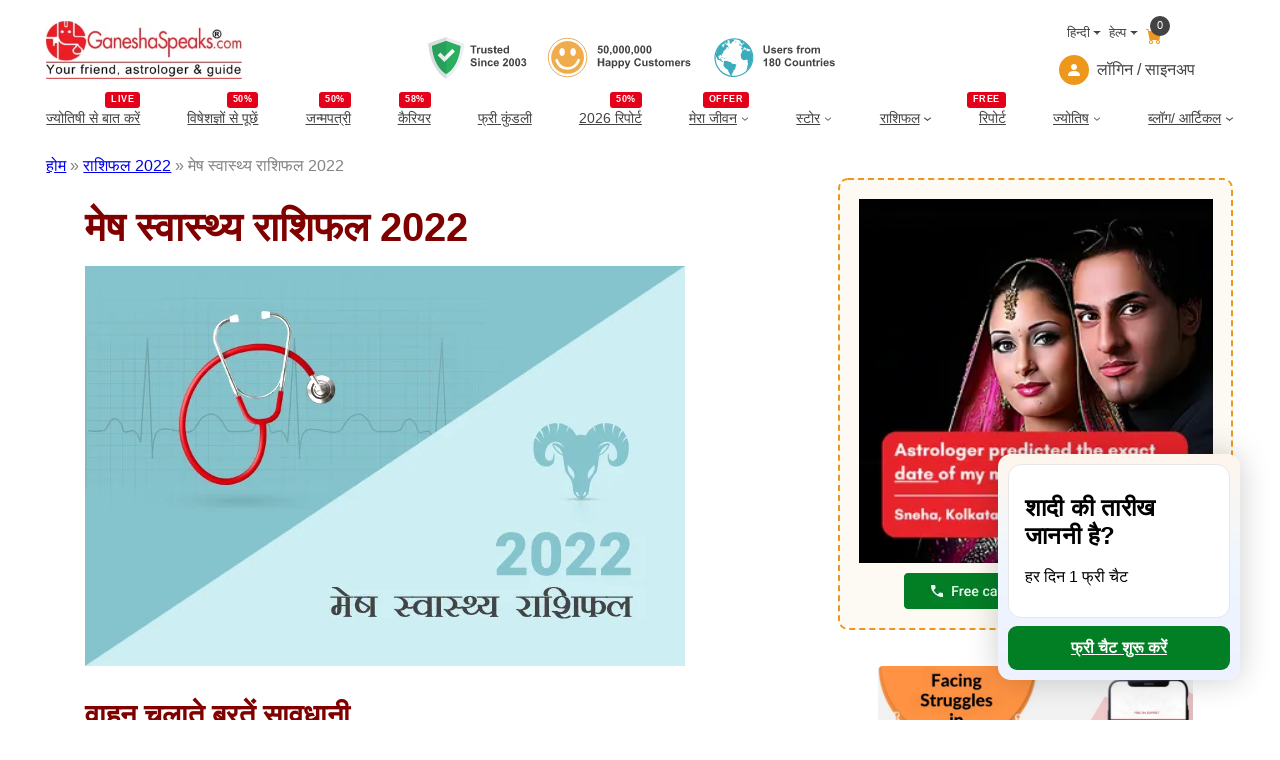

--- FILE ---
content_type: text/html; charset=utf-8
request_url: https://www.google.com/recaptcha/api2/aframe
body_size: 147
content:
<!DOCTYPE HTML><html><head><meta http-equiv="content-type" content="text/html; charset=UTF-8"></head><body><script nonce="ukUXeaS0lPUpYd8rFavL0w">/** Anti-fraud and anti-abuse applications only. See google.com/recaptcha */ try{var clients={'sodar':'https://pagead2.googlesyndication.com/pagead/sodar?'};window.addEventListener("message",function(a){try{if(a.source===window.parent){var b=JSON.parse(a.data);var c=clients[b['id']];if(c){var d=document.createElement('img');d.src=c+b['params']+'&rc='+(localStorage.getItem("rc::a")?sessionStorage.getItem("rc::b"):"");window.document.body.appendChild(d);sessionStorage.setItem("rc::e",parseInt(sessionStorage.getItem("rc::e")||0)+1);localStorage.setItem("rc::h",'1768452764685');}}}catch(b){}});window.parent.postMessage("_grecaptcha_ready", "*");}catch(b){}</script></body></html>